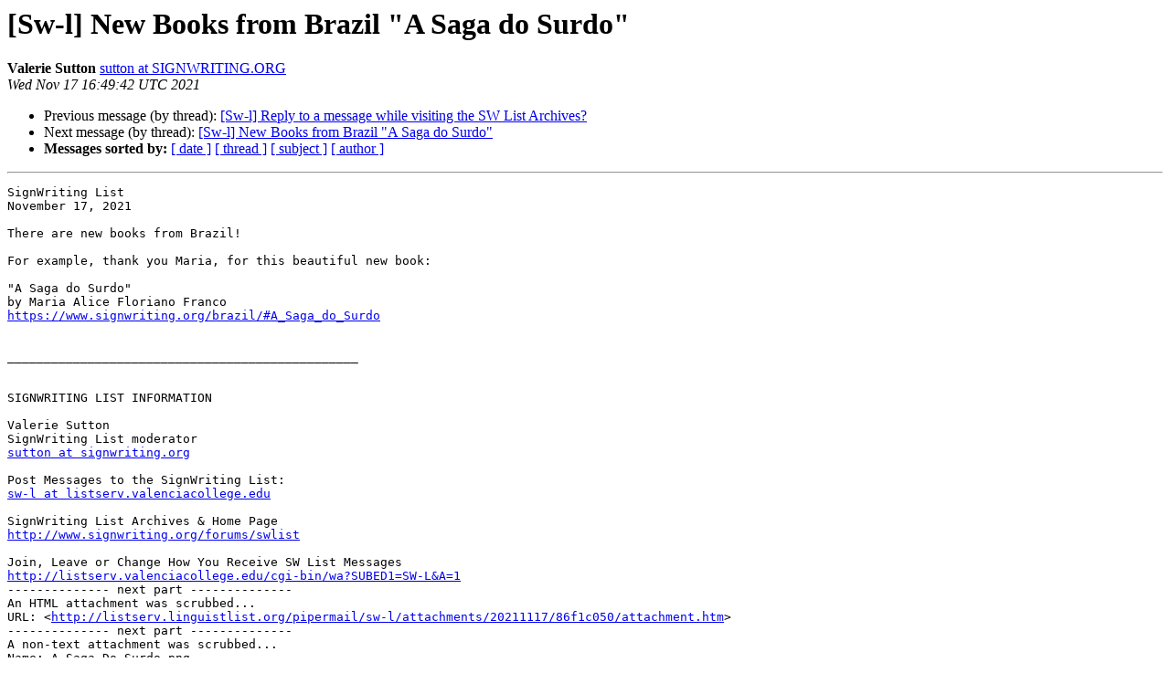

--- FILE ---
content_type: text/html
request_url: https://listserv.linguistlist.org/pipermail/sw-l/2021-November/063089.html
body_size: 1444
content:
<!DOCTYPE HTML PUBLIC "-//W3C//DTD HTML 4.01 Transitional//EN">
<HTML>
 <HEAD>
   <TITLE> [Sw-l] New Books from Brazil &quot;A Saga do Surdo&quot;
   </TITLE>
   <LINK REL="Index" HREF="index.html" >
   <LINK REL="made" HREF="mailto:sw-l%40listserv.linguistlist.org?Subject=Re%3A%20%5BSw-l%5D%20New%20Books%20from%20Brazil%20%22A%20Saga%20do%20Surdo%22&In-Reply-To=%3CFD997AC1-C31B-4CBC-8675-3A0ADB033A45%40signwriting.org%3E">
   <META NAME="robots" CONTENT="index,nofollow">
   <style type="text/css">
       pre {
           white-space: pre-wrap;       /* css-2.1, curent FF, Opera, Safari */
           }
   </style>
   <META http-equiv="Content-Type" content="text/html; charset=us-ascii">
   <LINK REL="Previous"  HREF="063088.html">
   <LINK REL="Next"  HREF="063090.html">
 </HEAD>
 <BODY BGCOLOR="#ffffff">
   <H1>[Sw-l] New Books from Brazil &quot;A Saga do Surdo&quot;</H1>
    <B>Valerie Sutton</B> 
    <A HREF="mailto:sw-l%40listserv.linguistlist.org?Subject=Re%3A%20%5BSw-l%5D%20New%20Books%20from%20Brazil%20%22A%20Saga%20do%20Surdo%22&In-Reply-To=%3CFD997AC1-C31B-4CBC-8675-3A0ADB033A45%40signwriting.org%3E"
       TITLE="[Sw-l] New Books from Brazil &quot;A Saga do Surdo&quot;">sutton at SIGNWRITING.ORG
       </A><BR>
    <I>Wed Nov 17 16:49:42 UTC 2021</I>
    <P><UL>
        <LI>Previous message (by thread): <A HREF="063088.html">[Sw-l] Reply to a message while visiting the SW List Archives?
</A></li>
        <LI>Next message (by thread): <A HREF="063090.html">[Sw-l] New Books from Brazil &quot;A Saga do Surdo&quot;
</A></li>
         <LI> <B>Messages sorted by:</B> 
              <a href="date.html#63089">[ date ]</a>
              <a href="thread.html#63089">[ thread ]</a>
              <a href="subject.html#63089">[ subject ]</a>
              <a href="author.html#63089">[ author ]</a>
         </LI>
       </UL>
    <HR>  
<!--beginarticle-->
<PRE>SignWriting List
November 17, 2021

There are new books from Brazil!

For example, thank you Maria, for this beautiful new book:

&quot;A Saga do Surdo&quot;
by Maria Alice Floriano Franco
<A HREF="https://www.signwriting.org/brazil/#A_Saga_do_Surdo">https://www.signwriting.org/brazil/#A_Saga_do_Surdo</A>
&#65532;

________________________________________________


SIGNWRITING LIST INFORMATION

Valerie Sutton
SignWriting List moderator
<A HREF="http://listserv.linguistlist.org/mailman/listinfo/sw-l">sutton at signwriting.org</A>

Post Messages to the SignWriting List:
<A HREF="http://listserv.linguistlist.org/mailman/listinfo/sw-l">sw-l at listserv.valenciacollege.edu</A>

SignWriting List Archives &amp; Home Page
<A HREF="http://www.signwriting.org/forums/swlist">http://www.signwriting.org/forums/swlist</A>

Join, Leave or Change How You Receive SW List Messages
<A HREF="http://listserv.valenciacollege.edu/cgi-bin/wa?SUBED1=SW-L&amp;A=1">http://listserv.valenciacollege.edu/cgi-bin/wa?SUBED1=SW-L&amp;A=1</A>
-------------- next part --------------
An HTML attachment was scrubbed...
URL: &lt;<A HREF="http://listserv.linguistlist.org/pipermail/sw-l/attachments/20211117/86f1c050/attachment.htm">http://listserv.linguistlist.org/pipermail/sw-l/attachments/20211117/86f1c050/attachment.htm</A>&gt;
-------------- next part --------------
A non-text attachment was scrubbed...
Name: A_Saga_Do_Surdo.png
Type: image/png
Size: 494643 bytes
Desc: not available
URL: &lt;<A HREF="http://listserv.linguistlist.org/pipermail/sw-l/attachments/20211117/86f1c050/attachment.png">http://listserv.linguistlist.org/pipermail/sw-l/attachments/20211117/86f1c050/attachment.png</A>&gt;
</PRE>

<!--endarticle-->
    <HR>
    <P><UL>
        <!--threads-->
	<LI>Previous message (by thread): <A HREF="063088.html">[Sw-l] Reply to a message while visiting the SW List Archives?
</A></li>
	<LI>Next message (by thread): <A HREF="063090.html">[Sw-l] New Books from Brazil &quot;A Saga do Surdo&quot;
</A></li>
         <LI> <B>Messages sorted by:</B> 
              <a href="date.html#63089">[ date ]</a>
              <a href="thread.html#63089">[ thread ]</a>
              <a href="subject.html#63089">[ subject ]</a>
              <a href="author.html#63089">[ author ]</a>
         </LI>
       </UL>

<hr>
<a href="http://listserv.linguistlist.org/mailman/listinfo/sw-l">More information about the Sw-l
mailing list</a><br>
</body></html>
